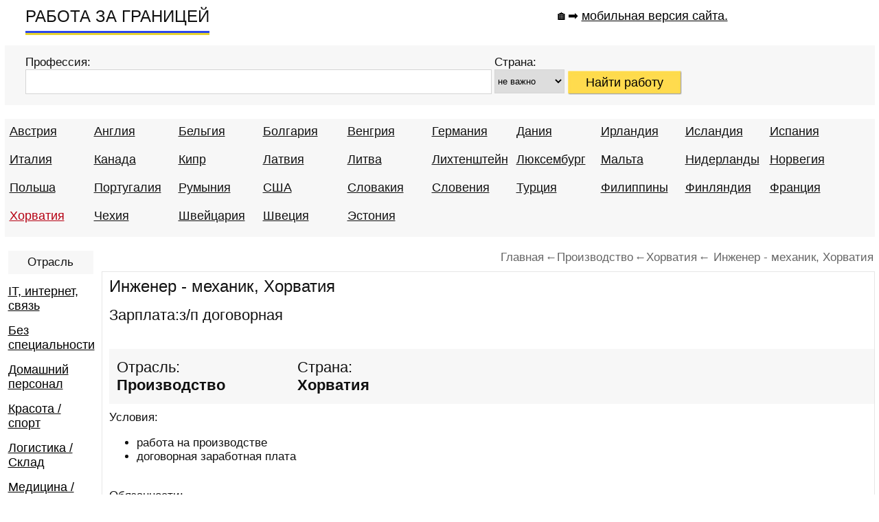

--- FILE ---
content_type: text/html; charset=windows-1251
request_url: https://rabota-za.top/rubezhom.php?job=Inzhener--mehanik-Horvatija-al1
body_size: 6435
content:
<!DOCTYPE HTML>
<head>
<title>вакансия за границей: Инженер - механик, Хорватия</title>
<meta http-equiv="Content-Type" content="text/html; charset=windows-1251"> 
<meta name='description' content='вакансия за границей: Инженер - механик в Хорватию со знанием английского языка' />
<meta name='keywords' content='вакансия за границей: Инженер - механик в Хорватию со знанием английского языка' />
<meta name="viewport" content="width=device-width, initial-scale=0.7">
<link rel="stylesheet" type="text/css" href="templates/style.css" media="all" />
<link href="templates/i/icon8.png" rel="shortcut icon" type="image/x-icon">
<link rel="amphtml" href="https://rabota-za.top/amp/rubezhom.php?job=Inzhener--mehanik-Horvatija-al1">	
</head>
<body><center><div id=main-block >
	 <table border="0" align="center" cellpadding="0" cellspacing="0" width="99%">
	<tr>
	<td align="left" valign="top" style="padding:0px 0 15px 30px"> 
	 
	 <table border="0" cellpadding="0" cellspacing="0" >
	<tr>
	<td align="left" valign="top" style="padding:10px 0 0px 0px"> 
	 
<div id="logo" ><a href="/" title="РАБОТА ЗА ГРАНИЦЕЙ." style="text-decoration:none;">
РАБОТА ЗА ГРАНИЦЕЙ</a>
</div></td>
	</tr>
	<tr>
	<td style="padding:7px 0 0px 0px">
	<div class="hr-red"></div>
	</td>
	</tr>
	</table>
	</td>
	

	
	<td align="center" valign="top" style="padding:1px 0 0px 0px" > 
	
	 <table border="0" cellpadding="0" cellspacing="0" >
	<tr>
	<td align="right" valign="top" style="padding:10px 0 0px 0px"> 
<h4>&#x1F3E0;&#10145; <a href='https://rabota-za.top/amp/rubezhom.php?job=Inzhener--mehanik-Horvatija-al1'>мобильная версия сайта.</a></h3>
	</td>
	</tr>
	</table>
	
	</td>	
	
	<td width="5%">
	</td>
	
	</tr>
	</table>
<table border="0" align="center" cellpadding="0" cellspacing="0" width="99%" bgcolor="#f7f7f7">
<tr>
<td align="left" valign="top" style="padding:15px 10px 15px 30px">
<form action='job.php' name='search' method='post'><table border="0" cellpadding="0" cellspacing="0" width="64%" style="float:left"><tr><td align="left" valign="top" ><p>Профессия:</p>
	<input type='text' name='s' value='' maxlength='100' style="border:1px solid #d5d5d5; height:32px; width:100%;  background-color:#ffffff" />
	</td>
	
	<td align="left" valign="top" width="1%" style="padding:0 0 0 10px">
	<p>Страна:</p>
<select name='gr' size=1 style='border:1px solid #d5d5d5; height:35px; '> <option selected value=''>не важно </option><option value=''> - - - </option><option value='Austria'>Австрия</option><option value='Angliya'>Англия</option><option value='Belgium'>Бельгия</option><option value='Bulgaria'>Болгария</option><option value='Vengriya'>Венгрия</option><option value='Germany'>Германия</option><option value='Daniya'>Дания</option><option value='Irlandiya'>Ирландия</option><option value='Iceland'>Исландия</option><option value='Spain'>Испания</option><option value='Italy'>Италия</option><option value='Kanada'>Канада</option><option value='Cyprus-Kipr'>Кипр</option><option value='Latviya'>Латвия</option><option value='Litva'>Литва</option><option value='Likhtenshteyn'>Лихтенштейн</option><option value='Lyuksemburg'>Люксембург</option><option value='Malta'>Мальта</option><option value='Netherlands'>Нидерланды</option><option value='Norway'>Норвегия</option><option value='Poland'>Польша</option><option value='Portugal'>Португалия</option><option value='romania'>Румыния</option><option value='Amerika'>США</option><option value='Slovakiya'>Словакия</option><option value='Slovenia'>Словения</option><option value='Turtsiya'>Турция</option><option value='Philippines'>Филиппины</option><option value='Finland'>Финляндия</option><option value='Frantsiya'>Франция</option><option value='Khorvatiya'>Хорватия</option><option value='Czech'>Чехия</option><option value='Shveytsariya'>Швейцария</option><option value='Sweden'>Швеция</option><option value='Estonia'>Эстония</option></select> </td></tr></table>
	<table border="0" cellpadding="0" cellspacing="0" width="34%"><tr><td style="padding: 22px 5px 0px 5px; " valign="top" align="left" ><input type='hidden' name='but' value='123'><input align='center' type='submit' name='butt_search' value='Найти работу' id="butt-s" ></td></tr></table>
	</form> 
	
	
	
	
	
	 	
	
	</td>
	</tr>
	</table>
<table border="0" align="center" cellpadding="0" cellspacing="0" width="99%" bgcolor="#f7f7f7" style="margin:20px 0 20px 0">
<tr>
<td align="center" valign="top" style="padding:8px 0px 0px 7px" >
<div class='top-a' align=left><a href='work.php?country=Austria' title='Работа в Австрии. Вакансии 2026 без посредников, прямой работодатель, Австрия' >Австрия</a></div><div class='top-a' align=left><a href='work.php?country=Angliya' title='Работа в Англии для украинцев, белорусов и  русских, без посредников' >Англия</a></div><div class='top-a' align=left><a href='work.php?country=Belgium' title='Работа в Бельгии для русских, вакансии 2026' >Бельгия</a></div><div class='top-a' align=left><a href='work.php?country=Bulgaria' title='Работа в Болгарии для русских. Болгария: вакансии 2026, без посредников, прямой работодатель.' >Болгария</a></div><div class='top-a' align=left><a href='work.php?country=Vengriya' title='Работа за рубежом в Венгрии: вакансии 2026. Работа за границей: Венгрия.' >Венгрия</a></div><div class='top-a' align=left><a href='work.php?country=Germany' title='Работа в Германии для русских. Вакансии 2026: без знания языка, без посредников, Германия' >Германия</a></div><div class='top-a' align=left><a href='work.php?country=Daniya' title='Работа в Дания. Вакансии 2026 года без посредников, прямой работодатель. Работа в Европе: Дания' >Дания</a></div><div class='top-a' align=left><a href='work.php?country=Irlandiya' title='Работа в Ирландии в Дублине 2026' >Ирландия</a></div><div class='top-a' align=left><a href='work.php?country=Iceland' title='Работа за границей в Исландии. Вакансии 2026 без посредников.' >Исландия</a></div><div class='top-a' align=left><a href='work.php?country=Spain' title='Работа в Испании для русских, вакансии 2026 г. без посредников.' >Испания</a></div><div class='top-a' align=left><a href='work.php?country=Italy' title='Работа в Италии 2026 г., вакансии от прямых работодателей.' >Италия</a></div><div class='top-a' align=left><a href='work.php?country=Kanada' title='Работа в Канаде для русских, белорусов, украинцев без знания языка. Свежие вакансии 2026 года' >Канада</a></div><div class='top-a' align=left><a href='work.php?country=Cyprus-Kipr' title='Работа на Кипре для русских: вакансии 2026, работа заграницей. ' >Кипр</a></div><div class='top-a' align=left><a href='work.php?country=Latviya' title='Работа в Латвии для украинцев и россиян' >Латвия</a></div><div class='top-a' align=left><a href='work.php?country=Litva' title='Работа в Литве для русских. Литва: вакансии 2026, без посредников, прямой работодатель. ' >Литва</a></div><div class='top-a' align=left><a href='work.php?country=Likhtenshteyn' title='Работа в Лихтенштейне для русских и украинцев без посредников, прямой работодатель' >Лихтенштейн</a></div><div class='top-a' align=left><a href='work.php?country=Lyuksemburg' title='Работа в Люксембурге для русских 2026' >Люксембург</a></div><div class='top-a' align=left><a href='work.php?country=Malta' title='Работа на Мальте для русских, вакансии 2026.' >Мальта</a></div><div class='top-a' align=left><a href='work.php?country=Netherlands' title='Работа в Нидерландах: вакансии 2026 без посредников ' >Нидерланды</a></div><div class='top-a' align=left><a href='work.php?country=Norway' title='Работа в Норвегии для русских, без знания языка, вакансии 2016' >Норвегия</a></div><div class='top-a' align=left><a href='work.php?country=Poland' title='Работа в Польше вакансии 2026 от прямых работодателей' >Польша</a></div><div class='top-a' align=left><a href='work.php?country=Portugal' title='Работа в Португалии для русских, вакансии 2026' >Португалия</a></div><div class='top-a' align=left><a href='work.php?country=romania' title='Работа в Румынии: свежие вакансии для русских и украинцев, 2026' >Румыния</a></div><div class='top-a' align=left><a href='work.php?country=Amerika' title='Работа в США для русских. Свежие вакансии 2026 от прямого работодателя для семейных пар, белорусов и украинцев' >США</a></div><div class='top-a' align=left><a href='work.php?country=Slovakiya' title='Работа в Словакии для россиян, украинцев без комиссий от прямого работодателя' >Словакия</a></div><div class='top-a' align=left><a href='work.php?country=Slovenia' title='Работа в Словении: вакансии 2026, без посредников, прямой работодатель, Словения' >Словения</a></div><div class='top-a' align=left><a href='work.php?country=Turtsiya' title='Работа в Турции для русских и русскоговорящих.  Свежие вакансии 2026 года без посредников' >Турция</a></div><div class='top-a' align=left><a href='work.php?country=Philippines' title='Работа на Филиппинах, вакансии 2026' >Филиппины</a></div><div class='top-a' align=left><a href='work.php?country=Finland' title='Работа в Финляндии от прямых работодателей, вакансии 2026' >Финляндия</a></div><div class='top-a' align=left><a href='work.php?country=Frantsiya' title='Работа во Франции для русских вакансии 2026' >Франция</a></div><div class='top-a_red' align=left><a href='work.php?country=Khorvatiya' title='Работа в Хорватии для украинцев, россиян' >Хорватия</a></div><div class='top-a' align=left><a href='work.php?country=Czech' title='Работа в Чехии 2026. Вакансии от прямого работодателя, без посредников.' >Чехия</a></div><div class='top-a' align=left><a href='work.php?country=Shveytsariya' title='Работа в Швейцарии для русских и украинцев' >Швейцария</a></div><div class='top-a' align=left><a href='work.php?country=Sweden' title='Работа в Швеции для русских вакансии 2026 без посредников.' >Швеция</a></div><div class='top-a' align=left><a href='work.php?country=Estonia' title='Работа в Эстонии вакансии 2026 без посредников для мужчин' >Эстония</a></div>



















	
</td>
</tr>
</table>
<table border="0" cellpadding="0" cellspacing="0" width="99%" style="margin:0px 0 0 0">
	<tr>
	<td valign="top" align="left" width="1%" style="padding:0px 0 0 5px">
	
<table border='0' cellpadding='0' cellspacing='0' width="99%">
<tr>
<td >
	<table border='0' cellpadding='0' cellspacing='0' bgcolor="#f7f7f7" width="99%">
	<tr>
	<td valign="top" align="center" style="padding:7px 0px 7px 0px"><p>Отрасль</p></td>
	</tr>
	</table>
</td>
</tr>
<tr>
<td align="left" style="padding:0px 0px 10px 0px">
<ul id="left-menu" style='padding:0 0 0 0px '>
<li><a href='granicey.php?job=IT-internet-svyaz' title='IT, интернет, связь'>IT, интернет, связь</a></li>	<li><a href='granicey.php?job=general-worker' title='Без специальности'>Без специальности</a></li>	<li><a href='granicey.php?job=domashniy-personal' title='Домашний персонал'>Домашний персонал</a></li>	<li><a href='granicey.php?job=rabota-v-sfere-krasoty-i-sporta' title='Красота / спорт'>Красота / спорт</a></li>	<li><a href='granicey.php?job=Logistika-Sklad' title='Логистика / Склад'>Логистика / Склад</a></li>	<li><a href='granicey.php?job=Meditsina-Farmatsevtika-abroad' title='Медицина / Фармацевтика'>Медицина / Фармацевтика</a></li>	<li><a href='granicey.php?job=catering' title='Общественное питание'>Общественное питание</a></li>	<li><a href='granicey.php?job=Okhrannik' title='Охрана'>Охрана</a></li>	<li><a href='granicey.php?job=sell' title='Продажи'>Продажи</a></li>	<li id='left-menu-a'><a href='granicey.php?job=proizvodstvo' title='Производство' style='color:#b50012; '>Производство</a></li><li><a href='granicey.php?job=remont-servisnoye-obsluzhivaniye' title='Ремонт / Обслуживание'>Ремонт / Обслуживание</a></li>	<li><a href='granicey.php?job=agricultural-operations' title='Сельхоз работы'>Сельхоз работы</a></li>	<li><a href='granicey.php?job=stroitelstvo' title='Строительство'>Строительство</a></li>	<li><a href='granicey.php?job=transport-driver' title='Транспорт'>Транспорт</a></li>	<li><a href='granicey.php?job=Ekonomika-finansy' title='Экономика / финансы'>Экономика / финансы</a></li>		
</ul>	

	 


 
	 
	 
	 
	 
	 
	 
	 
	 </td>
</tr>
</table>


	<table border='0' cellpadding='0' cellspacing='0' bgcolor="#f7f7f7" width="100%">
	<tr>
	<td valign="top" align="center" style="padding:7px 0px 7px 0px">
	<p>Зарплата:</p>
	</td>
	</tr>
	</table>
<table border='0' cellpadding='0' cellspacing='0' width="100%" style="margin:10px 0 20px 0">
<tr>
<td align="left" width="5%"></td>
<td align="left" width="95%">

<div class=right align='left' ><a href='job.php?zarplata=1000' title='Вакансии с зарплатой от 1 000 $ за границей'>от 1 000 $</a></div>
<div class=right align='left' ><a href='job.php?zarplata=2000' title='Вакансии с зарплатой от 2 000 $ за границей'>от 2 000 $</a></div>
<div class=right align='left' ><a href='job.php?zarplata=3000' title='Вакансии с зарплатой от 3 000 $ за границей'>от 3 000 $</a></div>
<div class=right align='left' ><a href='job.php?zarplata=4000' title='Вакансии с зарплатой от 4 000 $ за границей'>от 4 000 $</a></div>
<div class=right align='left' ><a href='job.php?zarplata=5000' title='Вакансии с зарплатой от 5 000 $ за границей'>от 5 000 $</a></div>
</td></tr></table>
	<table border='0' cellpadding='0' cellspacing='0' bgcolor="#f7f7f7" width="100%">
	<tr>
	<td valign="top" align="center" style="padding:7px 0px 7px 0px">
	<p>Параметры:</p>
	</td>
	</tr>
	</table>
<table border='0' cellpadding='0' cellspacing='0' width="100%" style="margin:10px 0 20px 0">
<tr>
<td align="left" width="5%"></td>
<td align="left" width="95%">

<div class=right align='left' ><a href='job.php?s=проживание' title='Работа с проживанием – вакансии за границей'>С проживанием</a></div>
<div class=right align='left' ><a href='job.php?s=женщин' title='Работа для женщин – ваканси за границей'>Для женщин</a></div>
<div class=right align='left' ><a href='job.php?s=мужчин' title='Работа для мужчин – вакансии за границей'>Для мужчин</a></div>
</td></tr></table>
	<table border='0' cellpadding='0' cellspacing='0' bgcolor="#f7f7f7" width="99%">
	<tr>
	<td valign="top" align="center" style="padding:7px 0px 7px 0px">
	<p><a href="work_abroad.php" title="Работа по профессии в за границей">Професси</a></p>
	</td>
	</tr>
	</table>
	
	<table border='0' cellpadding='0' cellspacing='0' width="99%">
	<tr>
	<td align="left" width="5%"></td>
	<td valign="top" align="left" width="95%" style="padding:5px 0px 0px 0px">
<div class='right' align='left'><a href='job.php?s=Водитель' title='Водитель'>Водитель</a></div><div class='right' align='left'><a href='job.php?s=Сварщик' title='Сварщик'>Сварщик</a></div><div class='right' align='left'><a href='job.php?s=Повар' title='Повар'>Повар</a></div><div class='right' align='left'><a href='job.php?s=Электрик' title='Электрик'>Электрик</a></div><div class='right' align='left'><a href='job.php?s=Инженер' title='Инженер'>Инженер</a></div><div class='right' align='left'><a href='job.php?s=Няня' title='Няня'>Няня</a></div><div class='right' align='left'><a href='job.php?s=Сиделка' title='Сиделка'>Сиделка</a></div><div class='right' align='left'><a href='job.php?s=Разнорабочий' title='Разнорабочий'>Разнорабочий</a></div><div class='right' align='left'><a href='job.php?s=Парикмахер' title='Парикмахер'>Парикмахер</a></div><div class='right' align='left'><a href='job.php?s=Медсестра' title='Медсестра'>Медсестра</a></div><div class='right' align='left'><a href='job.php?s=Геодезист' title='Геодезист'>Геодезист</a></div><div class='right' align='left'><a href='job.php?s=Машинист экскаватора' title='Машинист экскаватора'>Машинист экскаватора</a></div><div class='right' align='left'><a href='job.php?s=Массажист' title='Массажист'>Массажист</a></div><div class='right' align='left'><a href='job.php?s=Сантехник' title='Сантехник'>Сантехник</a></div><div class='right' align='left'><a href='job.php?s=Учитель' title='Учитель'>Учитель</a></div><div class='right' align='left'><a href='job.php?s=Дизайнер' title='Дизайнер'>Дизайнер</a></div><div class='right' align='left'><a href='job.php?s=Охранник' title='Охранник'>Охранник</a></div><div class='right' align='left'><a href='job.php?s=Монтажник' title='Монтажник'>Монтажник</a></div><div class='right' align='left'><a href='job.php?s=Водитель погрузчика' title='Водитель погрузчика'>Водитель погрузчика</a></div><div class='right' align='left'><a href='job.php?s=Бухгалтер' title='Бухгалтер'>Бухгалтер</a></div>	</td>
	</tr>
	</table>
	


 	<table border='0' cellpadding='0' cellspacing='0' bgcolor="#f7f7f7" width="99%" style='margin:15px 0 0 0'>
	<tr>
	<td valign="top" align="center" style="padding:7px 0px 7px 0px">
	<p><a href="country.php" title="Работа по профессии в различных странах">Страна</a></p>
	</td>
	</tr>
	</table>
	<table border='0' cellpadding='0' cellspacing='0' width="99%">
	<tr>
	<td align="left" width="5%"></td>
	<td valign="top" align="left" width="95%" style="padding:5px 0px 0px 0px">
<div class='perenos'><div class='right' align='left'><a href='job.php?s=Водитель&gr=Germany' title='Работа:Водитель, Германия 2026'>Водитель Германия</a></div></div><div class='perenos'><div class='right' align='left'><a href='job.php?s=Сварщик&gr=Germany' title='Работа:Сварщик, Германия 2026'>Сварщик Германия</a></div></div><div class='perenos'><div class='right' align='left'><a href='job.php?s=Водитель&gr=Amerika' title='Работа:Водитель, США 2026'>Водитель США</a></div></div><div class='perenos'><div class='right' align='left'><a href='job.php?s=Сиделка&gr=Germany' title='Работа:Сиделка, Германия 2026'>Сиделка Германия</a></div></div><div class='perenos'><div class='right' align='left'><a href='job.php?s=Водитель&gr=Poland' title='Работа:Водитель, Польша 2026'>Водитель Польша</a></div></div><div class='perenos'><div class='right' align='left'><a href='job.php?s=Водитель&gr=Litva' title='Работа:Водитель, Литва 2026'>Водитель Литва</a></div></div><div class='perenos'><div class='right' align='left'><a href='job.php?s=Водитель&gr=Norway' title='Работа:Водитель, Норвегия 2026'>Водитель Норвегия</a></div></div><div class='perenos'><div class='right' align='left'><a href='job.php?s=Машинист экскаватора&gr=Norway' title='Работа:Машинист экскаватора, Норвегия 2026'>Машинист экскаватора Норвегия</a></div></div><div class='perenos'><div class='right' align='left'><a href='job.php?s=Водитель&gr=Kanada' title='Работа:Водитель, Канада 2026'>Водитель Канада</a></div></div><div class='perenos'><div class='right' align='left'><a href='job.php?s=сварщик&gr=Amerika' title='Работа:сварщик, США 2026'>сварщик США</a></div></div><div class='perenos'><div class='right' align='left'><a href='job.php?s=Смотритель маяка&gr=Angliya' title='Работа:Смотритель маяка, Англия 2026'>Смотритель маяка Англия</a></div></div><div class='perenos'><div class='right' align='left'><a href='job.php?s=Сварщик&gr=Poland' title='Работа:Сварщик, Польша 2026'>Сварщик Польша</a></div></div><div class='perenos'><div class='right' align='left'><a href='job.php?s=Сварщик&gr=Norway' title='Работа:Сварщик, Норвегия 2026'>Сварщик Норвегия</a></div></div><div class='perenos'><div class='right' align='left'><a href='job.php?s=Няня&gr=Cyprus-Kipr' title='Работа:Няня, Кипр 2026'>Няня Кипр</a></div></div><div class='perenos'><div class='right' align='left'><a href='job.php?s=Водитель&gr=Vengriya' title='Работа:Водитель, Венгрия 2026'>Водитель Венгрия</a></div></div><div class='perenos'><div class='right' align='left'><a href='job.php?s=Водитель&gr=Shveytsariya' title='Работа:Водитель, Швейцария 2026'>Водитель Швейцария</a></div></div><div class='perenos'><div class='right' align='left'><a href='job.php?s=Повар&gr=Germany' title='Работа:Повар, Германия 2026'>Повар Германия</a></div></div><div class='perenos'><div class='right' align='left'><a href='job.php?s=Сварщик&gr=Finland' title='Работа:Сварщик, Финляндия 2026'>Сварщик Финляндия</a></div></div><div class='perenos'><div class='right' align='left'><a href='job.php?s=повар&gr=Amerika' title='Работа:повар, США 2026'>повар США</a></div></div><div class='perenos'><div class='right' align='left'><a href='job.php?s=Водитель карьерного самосвала&gr=Kanada' title='Работа:Водитель карьерного самосвала, Канада 2026'>Водитель карьерного самосвала Канада</a></div></div>	</td>
	</tr>
	</table>
</td>
<td align='left' valign='top' style='padding:0px 0px 20px 10px' width="99%">
<ul itemscope itemtype='http://schema.org/BreadcrumbList' class='hleb' align=right >
<li itemprop='itemListElement' itemscope itemtype='http://schema.org/ListItem'><a itemprop='item' href='https://rabota-za.top'><span itemprop='name'>Главная</span></a><meta itemprop='position' content='1' /></li><li itemprop='itemListElement' itemscope itemtype='http://schema.org/ListItem'>&larr;<a itemprop='item' href='https://rabota-za.top/granicey.php?job=proizvodstvo' ><span itemprop='name'>Производство</span></a><meta itemprop='position' content='2' /></li><li itemprop='itemListElement' itemscope itemtype='http://schema.org/ListItem'>&larr;<a itemprop='item' href='https://rabota-za.top/work.php?country=Khorvatiya' ><span itemprop='name'>Хорватия</span></a><meta itemprop='position' content='3' /></li><li itemprop='itemListElement' itemscope='' itemtype='http://schema.org/ListItem'>&larr; <a itemprop='item' href='https://rabota-za.top/rubezhom.php?job=Inzhener--mehanik-Horvatija-al1'><span itemprop='name'>Инженер - механик, Хорватия</span></a><meta itemprop='position' content='4'></li></ul>
<table border='0' cellpadding='0' cellspacing='0' width='100%'><tr><td style='padding:0 0px 0 0px; '>
<div itemscope itemtype='https://schema.org/JobPosting'>
	<table border='0' cellpadding='0' cellspacing='0' width='100%' class='t-main'>
	<tr>
	<td >
	<h1 align='left' style='padding:0px 0 10px 0;' itemprop='title'>Инженер - механик, Хорватия</h1><h2 style='padding:0px 0 20px 0; '>Зарплата:з/п договорная    <div itemprop="baseSalary" itemscope itemtype="https://schema.org/MonetaryAmount">
      <div itemprop="value" itemscope itemtype="https://schema.org/PriceSpecification">
        <meta itemprop="price" content="Negotiable">
        <meta itemprop="priceCurrency" content="USD">
      </div>
    </div>	
	</h2>
	<table border='0' cellpadding='0' cellspacing='0' width='100%' bgcolor='#f7f7f7'>
	<tr>
	<td align=left valign=top style='padding:7px 4px 7px 4px'>
	<table border='0' cellpadding='0' cellspacing='0' width='40%'>
	<tr>
	<td style='padding:7px 0px 7px 7px' valign='top'><h2 >Отрасль: <br /><b>Производство</b></h2></td>
	<td style='padding:7px 0px 7px 7px' valign='top'><h2 >Страна: <br /><b>Хорватия</h2></td>
	</tr></table>
	</td></tr></table>
	<table border='0' cellpadding='0' cellspacing='0' width=100% style='margin:10px 0 0 0'><tr>
	<td ALIGN=LEFT  itemprop='description'>
	<p class='text18' ><p>Условия:</p>
<ul>
    <li>работа на производстве</li>
    <li>договорная заработная плата</li>
</ul>
<p>&nbsp;</p>
<p>Обязанности:</p>
<ul>
    <li>готовить документы на производство</li>
    <li>разрабатывать заказы на выполнение работ</li>
    <li>оперативные рабочие технологи</li>
</ul>
<p>&nbsp;</p>
<p>Требования:</p>
<ul>
    <li>со знанием английского языка</li>
    <li>с опытом на аналогичной должности</li>
    <li>профильное образование</li>
</ul></p>
	</td></tr></table>	<table border='0' cellpadding='0' cellspacing='0' width='100%' bgcolor='#f7f7f7' >
	<tr>
	<td align=left valign=top style='padding:7px 0 0 0'>
<div itemprop='hiringOrganization' itemscope itemtype='https://schema.org/Organization'><meta itemprop='name' content='KhorvatiyaWorkGroupCompany'></div>  <div itemprop='jobLocation' itemscope itemtype='https://schema.org/Place'>
      <div itemprop='address' itemscope itemtype='https://schema.org/PostalAddress'><meta itemprop='addressCountry' content='Хорватия'>
      </div>
    </div> <h2 style='padding:10px' ><b class='red1' >Прямой контакт работодателя:</b> posao.knin@divgroup.eu</h2>
	<h2 style='padding:10px'><i>Отправьте свое резюме на данный e-mail адрес <br />
	В случае положительного ответа, работодатель с Вами свяжется и вы все обговорите напрямую</i></h2></tr></table><div align=right style='padding:7px 0 0 0'> <p itemprop='employmentType'>Полная занятость</p></div><div align=right style='padding:7px 0 0 0'><p>дата: <time itemprop='datePosted' datetime='2024-03-02'>02.03.2024</time></p>
<p>до: <time itemprop='validThrough' datetime='2026-04-27'>27.04.2026</time></p> </div></td>
	</tr>
	</table>
	</td>
	</tr>
	<td align=right>
<span class=grey-grey >2866</span></td>
</tr></table>
	<table border='0' cellpadding='0' cellspacing='0' width=100%>
	<tr>
	<td align='center' valign='top' >
	<h2 align=center style='padding:20px 0 0px 0;'>Еще вакансии <br /> раздел: Производство </h2>
	<table border='0' cellpadding='0' cellspacing='0' class='t-main' width=100%>
	<tr><td ALIGN=LEFT ><h3 ><a href='rubezhom.php?job=Rabochij-na-proizvodstve-v-Pol-shu-xl' title='Рабочий на производстве в Польшу, зарпалата от 850$'>Рабочий на производстве в Польшу</a> <span class='red20' >850 - 1 500</span> $</h3></td></tr></table><table border='0' cellpadding='0' cellspacing='0' class='t-main' width=100%>
	<tr><td ALIGN=LEFT ><h3 ><a href='rubezhom.php?job=Operator-proizvodstva-bez-opyta-Chehija-rl' title='Оператор производства без опыта, Чехия, зарпалата от 1500$'>Оператор производства без опыта, Чехия</a> <span class='red20' >1 500 - 1 700</span> $</h3></td></tr></table><table border='0' cellpadding='0' cellspacing='0' class='t-main' width=100%>
	<tr><td ALIGN=LEFT ><h3 ><a href='rubezhom.php?job=Rabochij-na-proizvodstve-v-rybolovnoj-otrasli-Norvegija-5l' title='Рабочий на производстве в рыболовной отрасли, Норвегия, зарпалата от 0$'>Рабочий на производстве в рыболовной отрасли, Норвегия</a> </h3></td></tr></table><table border='0' cellpadding='0' cellspacing='0' class='t-main' width=100%>
	<tr><td ALIGN=LEFT ><h3 ><a href='rubezhom.php?job=Rabochij-proizvodstva-v-Shvejtsarii-cb' title='Рабочий производства в Швейцарии, зарпалата от 0$'>Рабочий производства в Швейцарии</a> </h3></td></tr></table><table border='0' cellpadding='0' cellspacing='0' class='t-main' width=100%>
	<tr><td ALIGN=LEFT ><h3 ><a href='rubezhom.php?job=Rabochij-na-proizvodstve-s-obucheniem-Pol-sha-5m' title='Рабочий на производстве с обучением, Польша, зарпалата от 0$'>Рабочий на производстве с обучением, Польша</a> </h3></td></tr></table><table border='0' cellpadding='0' cellspacing='0' class='t-main' width=100%>
	<tr><td ALIGN=LEFT ><h3 ><a href='rubezhom.php?job=Rabota-v-sfere-proizvodstva-IT-produktov-v-Chehii-ku' title='Работа в сфере производства IT-продуктов в Чехии, зарпалата от 0$'>Работа в сфере производства IT-продуктов в Чехии</a> </h3></td></tr></table><table border='0' cellpadding='0' cellspacing='0' class='t-main' width=100%>
	<tr><td ALIGN=LEFT ><h3 ><a href='rubezhom.php?job=Rabochij-na-proizvodstve-so-znaniem-russkogoukrainskogo-jazyka-Germanija-z6' title='Рабочий на производстве со знанием русского/украинского языка, Германия, зарпалата от 2400$'>Рабочий на производстве со знанием русского/украинского языка, Германия</a> от <span class='red20' >2 400</span> $</h3></td></tr></table><table border='0' cellpadding='0' cellspacing='0' class='t-main' width=100%>
	<tr><td ALIGN=LEFT ><h3 ><a href='rubezhom.php?job=Rabotnik-promyshlennosti-v-Finljandii-y6' title='Работник промышленности в Финляндии, зарпалата от 0$'>Работник промышленности в Финляндии</a> </h3></td></tr></table></td></tr></table>
	<table border='0' cellpadding='0' cellspacing='0' width=100%>
	<tr>
	<td align='center' valign='top' >
<h2 align=center style='padding:20px 0 0px 0;' >Вакансии <br /> страна: Хорватия </h2><table border='0' cellpadding='0' cellspacing='0' class='t-main' width=100%>
	<tr>
	<td ALIGN=LEFT >
	<h3 ><a href='rubezhom.php?job=Retseptsionist-rabota-v-Chehii-xoy' title='Рецепционист, работа в Чехии, зарпалата от 0$'>Рецепционист, работа в Чехии</a> </h3></td></tr></table><table border='0' cellpadding='0' cellspacing='0' class='t-main' width=100%>
	<tr>
	<td ALIGN=LEFT >
	<h3 ><a href='rubezhom.php?job=Starshij-elektrik-vakansija-v-Chehii-o8j' title='Старший электрик, вакансия в Чехии, зарпалата от 0$'>Старший электрик, вакансия в Чехии</a> </h3></td></tr></table><table border='0' cellpadding='0' cellspacing='0' class='t-main' width=100%>
	<tr>
	<td ALIGN=LEFT >
	<h3 ><a href='rubezhom.php?job=Fizioterapevt-v-Horvatiju-n2a' title='Физиотерапевт в Хорватию, зарпалата от 0$'>Физиотерапевт в Хорватию</a> </h3></td></tr></table><table border='0' cellpadding='0' cellspacing='0' class='t-main' width=100%>
	<tr>
	<td ALIGN=LEFT >
	<h3 ><a href='rubezhom.php?job=Rabotnik-na-sklad-Horvatija-so6' title='Работник на склад, Хорватия, зарпалата от 0$'>Работник на склад, Хорватия</a> </h3></td></tr></table><table border='0' cellpadding='0' cellspacing='0' class='t-main' width=100%>
	<tr>
	<td ALIGN=LEFT >
	<h3 ><a href='rubezhom.php?job=Plitochnik-v-Horvatiju-dyh' title='Плиточник в Хорватию, зарпалата от 0$'>Плиточник в Хорватию</a> </h3></td></tr></table><table border='0' cellpadding='0' cellspacing='0' class='t-main' width=100%>
	<tr>
	<td ALIGN=LEFT >
	<h3 ><a href='rubezhom.php?job=Avtomehanik-v-Horvatiju-2h3' title='Автомеханик в Хорватию, зарпалата от 0$'>Автомеханик в Хорватию</a> </h3></td></tr></table><table border='0' cellpadding='0' cellspacing='0' class='t-main' width=100%>
	<tr>
	<td ALIGN=LEFT >
	<h3 ><a href='rubezhom.php?job=Dajver-v-Horvatiju-ish' title='Дайвер в Хорватию, зарпалата от 0$'>Дайвер в Хорватию</a> </h3></td></tr></table><table border='0' cellpadding='0' cellspacing='0' class='t-main' width=100%>
	<tr>
	<td ALIGN=LEFT >
	<h3 ><a href='rubezhom.php?job=Uborshchik-v-Horvatiju-3a9' title='Уборщик в Хорватию, зарпалата от 0$'>Уборщик в Хорватию</a> </h3></td></tr></table></td></tr></table><div class=grey-grey align=right>740</span><h4 style='padding:30px 0 0 0'><div xmlns:v='http://rdf.data-vocabulary.org/#'>
<span typeof='v:Breadcrumb'><a href='https://rabota-za.top/' rel='v:url' property='v:title'>Работа</a> › </span>
<span typeof='v:Breadcrumb'><a href='https://rabota-za.top/granicey.php?job=proizvodstvo' rel='v:url' property='v:title'>Производство</a> › </span>
<span typeof='v:Breadcrumb'><a href='https://rabota-za.top/work.php?country=Khorvatiya' rel='v:url' property='v:title'>Хорватия</a> › </span>
<span typeof='v:Breadcrumb'><a href='https://rabota-za.top/rubezhom.php?job=Inzhener--mehanik-Horvatija-al1' rel='v:url' property='v:title'>Инженер - механик, Хорватия</a> › </span>
<span typeof='v:Breadcrumb'> вакансия</span>
</div></h2></td></tr></table><h3><a href='https://rabota-za.top/amp/rubezhom.php?job=Inzhener--mehanik-Horvatija-al1'>Мобильная версия сайта</a></h3></center></div></body></html>

--- FILE ---
content_type: text/css
request_url: https://rabota-za.top/templates/style.css
body_size: 3232
content:
body {margin: 0px; padding: 0px; font-size: 17px; font-family: Arial; color:#111111; }
a, img { outline: none; }
#login_response {font-size: 16px; color:#015e9a;}
button::-moz-focus-inn
er,
input[type="reset"]::-moz-focus-inner,
input[type="button"]::-moz-focus-inner,
input[type="submit"]::-moz-focus-inner,
input[type="submit"]::-moz-focus-inner,
input[type="file"] > input[type="button"]::-moz-focus-inner {/* */
border: none;
}


table.imggg td{
padding:0px;
margin:0;;
}
input.checkbox { border:none; }
 .red20 {color:#b50012; font-weight:normal; font-size:19px;}
.big_text { font-size:14px; font-weight:bold; color:#3e3e3e; padding:0px 0 0px 0; line-height:28pt; color:#1a76b6}
.c-left {text-align:left }
.c-left-to4 {font-size:14px; font-weight:normal; text-align:left ; background: url('i/hr-l-g.gif') ; background-repeat: repeat-x; background-position:bottom; padding:5px 30px 5px 0; }
.c-text {text-align:left ; padding:1px 0 1px 0; background: url('i/hr-l-g.gif'); background-repeat: repeat-x; background-position:bottom;}
.color1 { background-color:#ecf7fe;}
p {padding:0px 0 0px 0; margin:0}
p a {color:#111111; text-decoration: none;}
p a:hover { color:#b50012; }
h2 div {padding:4px 0 4px 0; margin:0}
#butt-s {font-size:18px; background-image: url(i/but-s2.png); background-repeat: no-repeat; width:166px; height:35px; border:0; cursor: pointer; padding:0 0 0px 0; }
table.img-text1{
border:0px; /* border="0" */
border-collapse:collapse; /* cellspacing="0" */
}
table.img-text1 td{
padding:10px 0px 15px 0px; /* cellpadding="0" */
} 
#border-tab {border:1px solid #e7e7e7}
#border-tab td {border:1px solid #e7e7e7}
.img-border {border:1px solid #c7bc94}
b {font-weight:bold;}
i {font-style: italic}
form { margin:0; padding:0;}
.img {float:left; margin:0 10px 5px 0;}
 a:hover { border:1px solid #ff960}
#main-block { 	
 min-width: 480px; 
	 max-width: 1333px; 
 width:expression(document.body.clientWidth < 480? "480px" : document.body.clientWidth > 1333? "1333px" : "auto"); 
}
#main-block-top { 	
 min-width: 480px; 
	 max-width: 1333px; 
 width:expression(document.body.clientWidth < 480? "480px" : document.body.clientWidth > 1333? "1333px" : "auto"); 
}
/*test*/
h1 {font-size:24px; font-weight:normal; margin: 0 0 5px 0; padding:0; color:#111111; }
h1 a {color:#0044bb; }
h1 a:hover { color:#b50012; }
h2 {font-size:24px; font-weight:normal; margin: 0 0 0px 0; padding:0; color:#111111; }
h2 a {color:#111111; }
h2 a:hover { color:#b50012; }
h2.big {font-size:24px; font-weight:normal; margin: 0 0 0px 0; padding:0; color:#111111; }
h2.big a {color:#111111; }
h2.big a:hover { color:#b50012; }
h3 {font-size:24px; font-weight:normal; margin: 10px 0 0px 0; padding:0; color:#111111; }
h3 a {color:#0044bb; }
h3 a:hover { color:#b50012; }
h4 {font-size:24px; font-weight:normal; margin: 0 0 0px 0; padding:1px; color:#000000; }
h4 a {color:#000000; }
h4 a:hover { color:#b50012; }
h5 {font-size:24px; font-weight:normal; margin:0; padding:0; color:#111111; }
h5 a {color:#111111; }
h5 a:hover { color:#0088cf; }
h6 {font-size:24px; font-weight:normal; margin: 0 0 0px 0; padding:0; color:#111111; }
h6 a {color:#111111; }
h6 a:hover { color:#000000;} 
p {font-size:24px;}
.text18 {font-size:24px;}
div.right {font-size:19px; font-weight:normal; margin: 0px 0 0px 0; padding:5px 0px 4px 3px; color:#111111; }
div.right a {color:#111111; }
div.right a:hover { color:#0044bb;}
ul#left-menu
{
 list-style: none;
 margin:0px;
 padding:0 ;
 
 }
ul#left-menu a{
 color:#000000;
 font-size: 19px;
 line-height:20px;
 font-weight:normal;
 text-decoration: underline;
 padding:0px 0 0 0px;
 margin:0px 0 0 0;
 
 }
 
 ul#left-menu a:hover
{ color:#b50012;}
 
 #left-menu-a 
{text-decoration: none; }
 
 ul#left-menu li
{ margin: 15px 0 0 0px;
 }
 
ul.hleb {margin: 0 0 0px 0;padding: 0px; font-size:22px;}
ul.hleb li { display: inline;margin-right: 2px; padding: 0px; color:#666666;}
ul.hleb li a{ text-decoration: none;color:#666666;}
ul.hleb li a:hover { text-decoration: underline}
 
/*test*/
@media screen and (min-width:640px) {
h1 {font-size:24px; font-weight:normal; margin: 0 0 5px 0; padding:0; color:#111111; }
h1 a {color:#0044bb; }
h1 a:hover { color:#b50012; }
h2 {font-size:22px; font-weight:normal; margin: 0 0 0px 0; padding:0; color:#111111; }
h2 a {color:#111111; }
h2 a:hover { color:#b50012; }
h2.big {font-size:22px; font-weight:normal; margin: 0 0 0px 0; padding:0; color:#111111; }
h2.big a {color:#111111; }
h2.big a:hover { color:#b50012; }
h3 {font-size:20px; font-weight:normal; margin: 4px 0 4px 0; padding:0; color:#111111; }
h3 a {color:#0044bb; }
h3 a:hover { color:#b50012; }
h4 {font-size:18px; font-weight:normal; margin: 0 0 0px 0; padding:1px; color:#000000; }
h4 a {color:#000000; }
h4 a:hover { color:#b50012; }
h5 {font-size:17px; font-weight:normal; margin:0; padding:0; color:#111111; }
h5 a {color:#111111; }
h5 a:hover { color:#0088cf; }
h6 {font-size:17px; font-weight:normal; margin: 0 0 0px 0; padding:0; color:#111111; }
h6 a {color:#111111; }
h6 a:hover { color:#000000;}
p {font-size:17px;}
.text18 {font-size:18px;}
div.right {font-size:17px; font-weight:normal; margin: 0px 0 0px 0; padding:5px 0px 4px 4px; color:#111111; }
div.right a {color:#111111; }
div.right a:hover { color:#0044bb;}
ul#left-menu
{
 list-style: none;
 margin:0px;
 padding:0 ;
 
 }
ul#left-menu a{
 color:#000000;
 font-size: 18px;
 line-height:20px;
 font-weight:normal;
 text-decoration: underline;
 padding:0px 0 0 0px;
 margin:0px 0 0 0;
 
 }
 
 ul#left-menu a:hover
{ color:#b50012;}
 
 #left-menu-a 
{text-decoration: none; }
 
 ul#left-menu li
{ margin: 15px 0 0 0px;}
 ul.hleb {margin: 0 0 10px 0;padding: 0px; font-size:17px;}
}
@media screen and (min-width:1px) and (max-width:639px) {
h1 {font-size:24px; font-weight:normal; margin: 0 0 5px 0; padding:0; color:#111111; }
h1 a {color:#0044bb; }
h1 a:hover { color:#b50012; }
h2 {font-size:24px; font-weight:normal; margin: 0 0 0px 0; padding:0; color:#111111; }
h2 a {color:#111111; }
h2 a:hover { color:#b50012; }
h2.big {font-size:24px; font-weight:normal; margin: 0 0 0px 0; padding:0; color:#111111; }
h2.big a {color:#111111; }
h2.big a:hover { color:#b50012; }
h3 {font-size:22px; font-weight:normal; margin: 4px 0 4px 0; padding:0; color:#111111; }
h3 a {color:#0044bb; }
h3 a:hover { color:#b50012; }
h4 {font-size:22px; font-weight:normal; margin: 0 0 0px 0; padding:1px; color:#000000; }
h4 a {color:#000000; }
h4 a:hover { color:#b50012; }
h5 {font-size:22px; font-weight:normal; margin:0; padding:0; color:#111111; }
h5 a {color:#111111; }
h5 a:hover { color:#0088cf; }
h6 {font-size:22px; font-weight:normal; margin: 0 0 0px 0; padding:0; color:#111111; }
h6 a {color:#111111; }
h6 a:hover { color:#000000;} 
p {font-size:22px;}
.text18 {font-size:24px;}
div.right {font-size:19px; font-weight:normal; margin: 0px 0 0px 0; padding:5px 0px 4px 0px; color:#111111; }
div.right a {color:#111111; }
div.right a:hover { color:#0044bb;}
 .red20 {color:#b50012; font-weight:normal; font-size:22px;}
ul#left-menu
{
 list-style: none;
 margin:0px;
 padding:0 ;
 
 }
ul#left-menu a{
 color:#000000;
 font-size: 19px;
 line-height:20px;
 font-weight:normal;
 text-decoration: underline;
 padding:0px 0 0 0px;
 margin:0px 0 0 0;
 }
 
 ul#left-menu a:hover
{ color:#b50012;}
 
 #left-menu-a 
{text-decoration: none; }
 
 ul#left-menu li{ margin: 15px 0 0 0px;}
 
 ul.hleb {margin: 0 0 10px 0;padding: 0px; font-size:20px;}
}
.color1 {background-color: #f1f7fa;}
.color2 {background-color: #ffffff;}
/*changing */
div.top-a {width:123px; font-size:18px; font-weight:normal; margin: 0px 0 20px 0; color:#3e3e3e; float:left; display:block }
div.top-a a {color:#111111; }
div.top-a a:hover { color:#b50012;}
div.top-a_red {width:123px; font-size:18px; font-weight:normal; margin: 0px 0 20px 0; color:#3e3e3e; float:left; display:block }
div.top-a_red a {color:#b50012; }
div.top-a_red a:hover { color:#111111;}
div#logo {font-size:24px; margin: 0; padding:0; color:#3e3e3e; }
div#logo a {color:#111111; }
div#logo a:hover { color:#000000;}
h1.tx1{font-size:18px; margin: 0; padding:0; color:#3e3e3e; }
h1.tx1 a {color:#111111; }
h1.tx1 a:hover { color:#b50012;}
h2.tx2{font-size:20px; margin: 0; padding:0; color:#3e3e3e; }
h2.tx2 a {color:#555555; text-decoration:none;}
h2.tx2 a:hover { color:#555555; text-decoration:none;}
.menu-m {float:left; width:20%; height:100px; border:0px solid red}
#bg-m1{ background-image: url(i/m1.gif); background-repeat: repeat-x; height:160px}
.hr-red {height:6px; background-image: url(i/red.gif); background-repeat: repeat-x; }
#c-main { height:215px; background-image: url(i/c-main.jpg); background-repeat: repeat-x; background-position:top center;}
#l-main { height:215px; background-image: url(i/l-main.jpg); background-repeat: no-repeat; background-position:top left;}
#r-main { height:215px; background-image: url(i/r-main.jpg); background-repeat: no-repeat; background-position:top right;}
#m-c { height:116px; background-image: url(i/m-c.jpg); background-repeat: repeat-x; background-position:top center;}
#m-l { height:116px; background-image: url(i/m-l.jpg); background-repeat: no-repeat; background-position:top left;}
#m-r { height:116px; background-image: url(i/m-r.jpg); background-repeat: no-repeat; background-position:top right;}
#l-m-t1 {width:211px; background: url('i/m1-top.jpg'); background-repeat: no-repeat; background-position:top left;}
#l-m-c {width:211px; background: url('i/m-l-bg.gif'); background-repeat: repeat-y; background-position:top left; font-size:12px;}
#l-m-foot {width:211px; background: url('i/l-m-foot.jpg'); background-repeat: no-repeat; background-position:bottom left; }
#foot-l { background: url('i/foot-l.png'); background-repeat: no-repeat; background-position:bottom left; }
#foot-r { background: url('i/foot-r.png'); background-repeat: no-repeat; background-position:bottom right; }
.m-table {height:140px; }
.foot-tab {display:block; height:270px; float:left; margin:0 0 10px 10px; background: url('i/hr-foot.gif'); background-repeat: repeat-y; background-position:bottom right;}
#foot-bg { background: url('i/foot-bg.jpg'); background-repeat: repeat-x; background-position:top left;}
/**/
/************************************search********************************************/
#search-s{ font-size:12px; font-weight:normal; color:#111111; }
.ss-input{ width:165px; padding:0; margin:0; border:1 px solid #d2d2d2; height:19px}
.ss {height:14px; border:1 px solid #d2d2d2; font-weight:bold;}
.butt-s1 { background-image: url(i/ss-but.jpg); background-repeat: no-repeat; width:120px; height:34px; border:0; cursor: pointer; color:#ffffff; font-size:17px; font-weight:bold; padding:0 0 4px 0; }
/**/ 
#enter{height:24px; width:150px; display: block; background-image: url(i/bg-e.png); }
div#enter {font-size:11px; font-weight:normal; margin: 0 0 0px 0; padding:0; color:#a1a1a1; }
div#enter a {color:#505050; text-decoration:none; }
div#enter a:hover { text-decoration:underline;}
#reg{height:26px; width:100px; background-image: url(i/reg.jpg); background-repeat: no-repeat; background-position:left middle; float:left; display: block;}
.butt_enter { background-image: url(i/butt_enter.jpg); background-repeat: no-repeat; width:127px; height:27px; border:0; cursor: pointer; }
.butt_basket { background-image: url(i/order.jpg); background-repeat: no-repeat; width:161px; height:42px; border:0; cursor: pointer; font-size:14px; font-weight:bold; color:#000;}
.butt_del { background-image: url(i/x.jpg); background-repeat: no-repeat; width:37px; height:27px; border:0; cursor: pointer; }
.butt_save { background-image: url(i/save.jpg); background-repeat: no-repeat; width:91px; height:27px; border:0; cursor: pointer; }
.butt_process_order { background-color: #eaeaea; background-image: url(i/but_order2.png); background-repeat: no-repeat; width:200px; height:26px; border:0; cursor: pointer; }
.t-left { width:117px; height:120px; }
.t-main { margin: 0px 0px 20px 0px; padding:7px 0px 7px 10px; background-color:#ffffff; border:1px solid #e6e6e6 }
.t-main-foot { margin: 0px 0px 15px 15px; padding:0px 0px 0px 0px; background-color:#ffffff; float:left; }
.t-more { margin: 0px 12px 0px 0px; width:194px; float:left; display:block; }
.t1 {font-weight:bold; font-size:12px; line-height:6pt;}
.t11 {font-weight:bold; font-size:24px; line-height:6pt; color:#393939;}
.t2 {font-weight:bold; font-size:32px; }
.butt3 {height:20px; width:96px; background-image: url(i/but-an.gif); background-repeat: no-repeat; display: block; cursor: pointer; border:0;}
.butt2 {height:35px; width:122px; background-image: url(i/but-rev.gif); background-repeat: no-repeat; display: block; cursor: pointer; border:0;}
.small-text {font-size:12px; color:#8e8e8e}
.text-small {font-size:12px; color:#8e8e8e}
.review {width:100%; border:1px solid #d1d1d1; padding:5px 15px 5px 15px; margin: 0 0 5px 0;}
.order {width:161px; height:42px; display:block; background-image: url(i/order1.jpg); background-repeat: no-repeat;}
.detail {width:114px; height:23px; display:block; background-image: url(i/detail.jpg); background-repeat: no-repeat;}
.input200 {width:50%; }
.input100 {width:100%; }
/*color*/
.red1 {color:#b50012;} 
.red {color:#b50012; font-weight:bold;}
.red12 {color:#b50012; font-weight:bold; font-size:14px; }
.red16 {color:#b50012; font-weight:normal; font-size:16px;}

.grey {color:#555555;}
.grey-grey {color:#999999;}
.grey11 { font-size:11px; color:#8b7a6d; }
.shop {color:#ff2c00; font-weight:bold;}
.color_red {color:#ff2c00;}
.price1 { text-decoration:line-through; color:#000000; font-weight:normal; font-size:24px;}
.price2 { text-decoration:nine; color:#ff2c00; font-weight:normal; font-size:24px;}
.prise1-s { text-decoration:line-through; color:#000000; font-weight:normal; font-size:18px;}
.orange{color:#ff2c00}
.blue {color:#1a76b6;}
/**/
.no {font-weight:normal; font-size:18px; text-decoration: line-through; color:#000;}
.text-foot {font-size:11px; }
.table-basket {width:100%; background-color: #ffffff;}
.basket-haed {background-image: url(i/hhh.jpg); background-repeat: repeat-x; background-position:left top;}
.bbb {width:20px;}
.g-hr {height:1px; background-color: #bdbdbd; width:99%; margin: 0px 0 10px 0}
.s-hr {width:2px; height:86px; background-image: url(i/s-hr.jpg); background-repeat: no-repeat; background-position:left top;}
.t-section {width:100%; margin:0 0 0px 0;}
.hr1 {height:1px; background-image: url(i/hr1.gif); background-repeat: repeat-x; }
#sorting {height:24px; width:428px; background-image: url(i/sort.gif); background-repeat: no-repeat;}
#sorting1 {height:24px; background-image: url(i/sort.gif); background-repeat: no-repeat; background-position:center;}
.sort { float:left; padding:3px 0px 4px 0px; font-size:12px; height:24px;}
.sort a {color:#000; padding: 3px 10px 4px 10px; }
.sort a:hover {color:#ffffff; background-image: url(i/sort-a.gif); background-repeat: repeat-x; padding: 3px 10px 4px 10px; text-decoration:none;}
.sort-a { float:left; padding:3px 0px 4px 0px; font-size:12px; height:24px;}
.sort-a a {color:#ffffff; background-image: url(i/sort-a.gif); background-repeat: repeat-x; padding: 3px 10px 4px 10px; text-decoration:none;}
.sort-a a:hover {color:#ffffff; padding: 3px 10px 4px 10px; }
.form-z {float:left; margin: 1px; padding:0px;}
.z { background-image: url(i/z.jpg); background-repeat: no-repeat; width:12px; height:13px; border:0; cursor: pointer; margin: 1px;}
.z:hover { background-image: url(i/z-n.jpg); background-repeat: no-repeat; width:12px; height:13px; border:0; cursor: pointer; margin: 1px;}
.z-n { background-image: url(i/z-n.jpg); background-repeat: no-repeat; width:12px; height:13px; border:0; cursor: pointer; margin: 1px;}
.z-n:hover { background-image: url(i/z.jpg); background-repeat: no-repeat; width:12x; height:13px; border:0; cursor: pointer; margin: 1px;}
.bg-pun{background-image: url(i/bg-pun.gif); background-repeat: repeat-x; background-position:left top; }
.page-a { display:block; width:25px; height:25px; background-color:#6a9705;  color:#ffffff; padding:3px 0 0 0; float:left; font-size:18px; margin:9px; border:1px solid #4c6b03}
 
 .page { display:block; width:25px; height:25px; background-color: #f8f8f8;  color:#000000; padding:3px 0 0 0; float:left; font-size:18px; margin:9px; border:1px solid #e2e2e2}
/*left-m*/
#hr-l-m {background-image: url(i/hr-m2.gif); width:2px; height:84px;}
#m-left { background-color: #f3a935; background-image: url(i/l-m.gif); background-repeat: repeat-x; PADDING:5px 0 0 0; height:108px;}
.mmm { float:left; padding:3px 0px 4px 0px; font-size:14px; width:124px; border:0px solid red}
.mmm a {color:#000; padding: 3px 8px 4px 8px; background-image: url(i/to4.png); background-repeat: repeat-x; background-position:left bottom;}
.mmm a:hover {color:#000; background-color: #c8cac9; padding: 3px 8px 4px 8px; text-decoration:none;}
.mmm-a { float:left; padding:3px 0px 4px 0px; font-size:14px; width:124px; border:0px solid red}
.mmm-a a {color:#000; background-color: #c8cac9; padding: 3px 8px 4px 8px; text-decoration:none;}
.mmm-a a:hover {color:#000; padding: 3px 8px 4px 8px; background-image: url(i/to4.png); background-repeat: repeat-x; background-position:left bottom;}

ul.main-menu { 
 font-size: 15px; font-weight:normal ; 
 font-family:Arial;
 margin: 0; padding: 0;
}
ul.main-menu li {
 display: inline; 
}
ul.main-menu a {
 display: block;
 color:#000000; 
 float:left;
 margin: 0px 0px 0 0 ; 
 padding:5px 0px 0 0px;
 text-align: center; 
 background: url('i/m-hr.png'); height:70px; background-repeat: no-repeat ; background-position: middle left;
 }
ul.main-menu a:hover { color:#cf5723; }
.menu-padd {padding:12px 29px 0 29px; }
.menu-padd1 {color:#cf5723; }
.perenos { overflow-wrap: break-word; width: 90%; }
a.difference-a {text-decoration:underline; cursor:pointer }
a:hover.difference-a {text-decoration:underline; cursor:pointer }
a.difference-a1 {text-decoration:none; cursor:pointer }
a:hover.difference-a1 {text-decoration:none; cursor:pointer }
